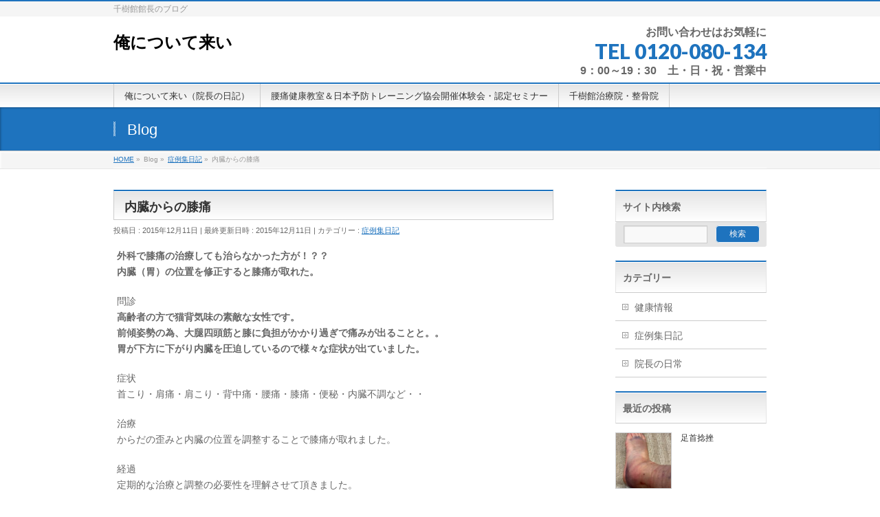

--- FILE ---
content_type: text/html; charset=UTF-8
request_url: https://blog.senjyukan.com/%E5%86%85%E8%87%93%E3%81%8B%E3%82%89%E3%81%AE%E8%86%9D%E7%97%9B/
body_size: 41950
content:
<!DOCTYPE html>
<!--[if IE]>
<meta http-equiv="X-UA-Compatible" content="IE=Edge">
<![endif]-->
<html xmlns:fb="http://ogp.me/ns/fb#" dir="ltr" lang="ja" prefix="og: https://ogp.me/ns#">
<head>
<meta charset="UTF-8" />

<link rel="start" href="https://blog.senjyukan.com" title="HOME" />
<link rel="alternate" href="https://blog.senjyukan.com" hreflang="ja" />
<!-- BizVektor v1.8.13 -->

<!--[if lte IE 8]>
<link rel="stylesheet" type="text/css" media="all" href="https://blog.senjyukan.com/wp-content/themes/biz-vektor-child/style_oldie.css" />
<![endif]-->
<meta id="viewport" name="viewport" content="width=device-width, initial-scale=1">

		<!-- All in One SEO 4.9.2 - aioseo.com -->
		<title>内臓からの膝痛 | 俺について来い</title>
	<meta name="robots" content="max-image-preview:large" />
	<meta name="author" content="tisima"/>
	<link rel="canonical" href="https://blog.senjyukan.com/%e5%86%85%e8%87%93%e3%81%8b%e3%82%89%e3%81%ae%e8%86%9d%e7%97%9b/" />
	<meta name="generator" content="All in One SEO (AIOSEO) 4.9.2" />
		<meta property="og:locale" content="ja_JP" />
		<meta property="og:site_name" content="俺について来い | 千樹館館長のブログ" />
		<meta property="og:type" content="article" />
		<meta property="og:title" content="内臓からの膝痛 | 俺について来い" />
		<meta property="og:url" content="https://blog.senjyukan.com/%e5%86%85%e8%87%93%e3%81%8b%e3%82%89%e3%81%ae%e8%86%9d%e7%97%9b/" />
		<meta property="article:published_time" content="2015-12-11T06:50:39+00:00" />
		<meta property="article:modified_time" content="2015-12-11T06:50:39+00:00" />
		<meta name="twitter:card" content="summary" />
		<meta name="twitter:title" content="内臓からの膝痛 | 俺について来い" />
		<script type="application/ld+json" class="aioseo-schema">
			{"@context":"https:\/\/schema.org","@graph":[{"@type":"Article","@id":"https:\/\/blog.senjyukan.com\/%e5%86%85%e8%87%93%e3%81%8b%e3%82%89%e3%81%ae%e8%86%9d%e7%97%9b\/#article","name":"\u5185\u81d3\u304b\u3089\u306e\u819d\u75db | \u4ffa\u306b\u3064\u3044\u3066\u6765\u3044","headline":"\u5185\u81d3\u304b\u3089\u306e\u819d\u75db","author":{"@id":"https:\/\/blog.senjyukan.com\/author\/tisima\/#author"},"publisher":{"@id":"https:\/\/blog.senjyukan.com\/#organization"},"datePublished":"2015-12-11T15:50:39+09:00","dateModified":"2015-12-11T15:50:39+09:00","inLanguage":"ja","mainEntityOfPage":{"@id":"https:\/\/blog.senjyukan.com\/%e5%86%85%e8%87%93%e3%81%8b%e3%82%89%e3%81%ae%e8%86%9d%e7%97%9b\/#webpage"},"isPartOf":{"@id":"https:\/\/blog.senjyukan.com\/%e5%86%85%e8%87%93%e3%81%8b%e3%82%89%e3%81%ae%e8%86%9d%e7%97%9b\/#webpage"},"articleSection":"\u75c7\u4f8b\u96c6\u65e5\u8a18"},{"@type":"BreadcrumbList","@id":"https:\/\/blog.senjyukan.com\/%e5%86%85%e8%87%93%e3%81%8b%e3%82%89%e3%81%ae%e8%86%9d%e7%97%9b\/#breadcrumblist","itemListElement":[{"@type":"ListItem","@id":"https:\/\/blog.senjyukan.com#listItem","position":1,"name":"\u30db\u30fc\u30e0","item":"https:\/\/blog.senjyukan.com","nextItem":{"@type":"ListItem","@id":"https:\/\/blog.senjyukan.com\/category\/%e7%97%87%e4%be%8b%e9%9b%86%e6%97%a5%e8%a8%98\/#listItem","name":"\u75c7\u4f8b\u96c6\u65e5\u8a18"}},{"@type":"ListItem","@id":"https:\/\/blog.senjyukan.com\/category\/%e7%97%87%e4%be%8b%e9%9b%86%e6%97%a5%e8%a8%98\/#listItem","position":2,"name":"\u75c7\u4f8b\u96c6\u65e5\u8a18","item":"https:\/\/blog.senjyukan.com\/category\/%e7%97%87%e4%be%8b%e9%9b%86%e6%97%a5%e8%a8%98\/","nextItem":{"@type":"ListItem","@id":"https:\/\/blog.senjyukan.com\/%e5%86%85%e8%87%93%e3%81%8b%e3%82%89%e3%81%ae%e8%86%9d%e7%97%9b\/#listItem","name":"\u5185\u81d3\u304b\u3089\u306e\u819d\u75db"},"previousItem":{"@type":"ListItem","@id":"https:\/\/blog.senjyukan.com#listItem","name":"\u30db\u30fc\u30e0"}},{"@type":"ListItem","@id":"https:\/\/blog.senjyukan.com\/%e5%86%85%e8%87%93%e3%81%8b%e3%82%89%e3%81%ae%e8%86%9d%e7%97%9b\/#listItem","position":3,"name":"\u5185\u81d3\u304b\u3089\u306e\u819d\u75db","previousItem":{"@type":"ListItem","@id":"https:\/\/blog.senjyukan.com\/category\/%e7%97%87%e4%be%8b%e9%9b%86%e6%97%a5%e8%a8%98\/#listItem","name":"\u75c7\u4f8b\u96c6\u65e5\u8a18"}}]},{"@type":"Organization","@id":"https:\/\/blog.senjyukan.com\/#organization","name":"\u4ffa\u306b\u3064\u3044\u3066\u6765\u3044","description":"\u5343\u6a39\u9928\u9928\u9577\u306e\u30d6\u30ed\u30b0","url":"https:\/\/blog.senjyukan.com\/"},{"@type":"Person","@id":"https:\/\/blog.senjyukan.com\/author\/tisima\/#author","url":"https:\/\/blog.senjyukan.com\/author\/tisima\/","name":"tisima","image":{"@type":"ImageObject","@id":"https:\/\/blog.senjyukan.com\/%e5%86%85%e8%87%93%e3%81%8b%e3%82%89%e3%81%ae%e8%86%9d%e7%97%9b\/#authorImage","url":"https:\/\/secure.gravatar.com\/avatar\/29dca0bfe79772afc225ea6ebb89fbc9?s=96&d=mm&r=g","width":96,"height":96,"caption":"tisima"}},{"@type":"WebPage","@id":"https:\/\/blog.senjyukan.com\/%e5%86%85%e8%87%93%e3%81%8b%e3%82%89%e3%81%ae%e8%86%9d%e7%97%9b\/#webpage","url":"https:\/\/blog.senjyukan.com\/%e5%86%85%e8%87%93%e3%81%8b%e3%82%89%e3%81%ae%e8%86%9d%e7%97%9b\/","name":"\u5185\u81d3\u304b\u3089\u306e\u819d\u75db | \u4ffa\u306b\u3064\u3044\u3066\u6765\u3044","inLanguage":"ja","isPartOf":{"@id":"https:\/\/blog.senjyukan.com\/#website"},"breadcrumb":{"@id":"https:\/\/blog.senjyukan.com\/%e5%86%85%e8%87%93%e3%81%8b%e3%82%89%e3%81%ae%e8%86%9d%e7%97%9b\/#breadcrumblist"},"author":{"@id":"https:\/\/blog.senjyukan.com\/author\/tisima\/#author"},"creator":{"@id":"https:\/\/blog.senjyukan.com\/author\/tisima\/#author"},"datePublished":"2015-12-11T15:50:39+09:00","dateModified":"2015-12-11T15:50:39+09:00"},{"@type":"WebSite","@id":"https:\/\/blog.senjyukan.com\/#website","url":"https:\/\/blog.senjyukan.com\/","name":"\u4ffa\u306b\u3064\u3044\u3066\u6765\u3044","description":"\u5343\u6a39\u9928\u9928\u9577\u306e\u30d6\u30ed\u30b0","inLanguage":"ja","publisher":{"@id":"https:\/\/blog.senjyukan.com\/#organization"}}]}
		</script>
		<!-- All in One SEO -->

<link rel='dns-prefetch' href='//html5shiv.googlecode.com' />
<link rel='dns-prefetch' href='//maxcdn.bootstrapcdn.com' />
<link rel='dns-prefetch' href='//fonts.googleapis.com' />
<link rel='dns-prefetch' href='//s.w.org' />
<link rel="alternate" type="application/rss+xml" title="俺について来い &raquo; フィード" href="https://blog.senjyukan.com/feed/" />
<link rel="alternate" type="application/rss+xml" title="俺について来い &raquo; コメントフィード" href="https://blog.senjyukan.com/comments/feed/" />
<link rel="alternate" type="application/rss+xml" title="俺について来い &raquo; 内臓からの膝痛 のコメントのフィード" href="https://blog.senjyukan.com/%e5%86%85%e8%87%93%e3%81%8b%e3%82%89%e3%81%ae%e8%86%9d%e7%97%9b/feed/" />
<meta name="description" content="外科で膝痛の治療しても治らなかった方が！？？内臓（胃）の位置を修正すると膝痛が取れた。問診高齢者の方で猫背気味の素敵な女性です。前傾姿勢の為、大腿四頭筋と膝に負担がかかり過ぎで痛みが出ることと。。胃が下方に下がり内臓を圧迫しているので様々な症状が出ていました。症状首こり・肩痛・肩こり・背中痛・腰痛・膝痛・便秘・内臓不調など・・治療からだの歪みと内臓の位置を調整することで膝痛が取れました。経過定期的な治療と調整の必" />
		<script type="text/javascript">
			window._wpemojiSettings = {"baseUrl":"https:\/\/s.w.org\/images\/core\/emoji\/13.0.1\/72x72\/","ext":".png","svgUrl":"https:\/\/s.w.org\/images\/core\/emoji\/13.0.1\/svg\/","svgExt":".svg","source":{"concatemoji":"https:\/\/blog.senjyukan.com\/wp-includes\/js\/wp-emoji-release.min.js?ver=5.7.14"}};
			!function(e,a,t){var n,r,o,i=a.createElement("canvas"),p=i.getContext&&i.getContext("2d");function s(e,t){var a=String.fromCharCode;p.clearRect(0,0,i.width,i.height),p.fillText(a.apply(this,e),0,0);e=i.toDataURL();return p.clearRect(0,0,i.width,i.height),p.fillText(a.apply(this,t),0,0),e===i.toDataURL()}function c(e){var t=a.createElement("script");t.src=e,t.defer=t.type="text/javascript",a.getElementsByTagName("head")[0].appendChild(t)}for(o=Array("flag","emoji"),t.supports={everything:!0,everythingExceptFlag:!0},r=0;r<o.length;r++)t.supports[o[r]]=function(e){if(!p||!p.fillText)return!1;switch(p.textBaseline="top",p.font="600 32px Arial",e){case"flag":return s([127987,65039,8205,9895,65039],[127987,65039,8203,9895,65039])?!1:!s([55356,56826,55356,56819],[55356,56826,8203,55356,56819])&&!s([55356,57332,56128,56423,56128,56418,56128,56421,56128,56430,56128,56423,56128,56447],[55356,57332,8203,56128,56423,8203,56128,56418,8203,56128,56421,8203,56128,56430,8203,56128,56423,8203,56128,56447]);case"emoji":return!s([55357,56424,8205,55356,57212],[55357,56424,8203,55356,57212])}return!1}(o[r]),t.supports.everything=t.supports.everything&&t.supports[o[r]],"flag"!==o[r]&&(t.supports.everythingExceptFlag=t.supports.everythingExceptFlag&&t.supports[o[r]]);t.supports.everythingExceptFlag=t.supports.everythingExceptFlag&&!t.supports.flag,t.DOMReady=!1,t.readyCallback=function(){t.DOMReady=!0},t.supports.everything||(n=function(){t.readyCallback()},a.addEventListener?(a.addEventListener("DOMContentLoaded",n,!1),e.addEventListener("load",n,!1)):(e.attachEvent("onload",n),a.attachEvent("onreadystatechange",function(){"complete"===a.readyState&&t.readyCallback()})),(n=t.source||{}).concatemoji?c(n.concatemoji):n.wpemoji&&n.twemoji&&(c(n.twemoji),c(n.wpemoji)))}(window,document,window._wpemojiSettings);
		</script>
		<style type="text/css">
img.wp-smiley,
img.emoji {
	display: inline !important;
	border: none !important;
	box-shadow: none !important;
	height: 1em !important;
	width: 1em !important;
	margin: 0 .07em !important;
	vertical-align: -0.1em !important;
	background: none !important;
	padding: 0 !important;
}
</style>
	<link rel='stylesheet' id='wp-block-library-css'  href='https://blog.senjyukan.com/wp-includes/css/dist/block-library/style.min.css?ver=5.7.14' type='text/css' media='all' />
<link rel='stylesheet' id='aioseo/css/src/vue/standalone/blocks/table-of-contents/global.scss-css'  href='https://blog.senjyukan.com/wp-content/plugins/all-in-one-seo-pack/dist/Lite/assets/css/table-of-contents/global.e90f6d47.css?ver=4.9.2' type='text/css' media='all' />
<link rel='stylesheet' id='Biz_Vektor_common_style-css'  href='https://blog.senjyukan.com/wp-content/themes/biz-vektor/css/bizvektor_common_min.css?ver=20141106' type='text/css' media='all' />
<link rel='stylesheet' id='Biz_Vektor_Design_style-css'  href='https://blog.senjyukan.com/wp-content/themes/biz-vektor/design_skins/001/001.css?ver=5.7.14' type='text/css' media='all' />
<link rel='stylesheet' id='Biz_Vektor_plugin_sns_style-css'  href='https://blog.senjyukan.com/wp-content/themes/biz-vektor/plugins/sns/style_bizvektor_sns.css?ver=5.7.14' type='text/css' media='all' />
<link rel='stylesheet' id='Biz_Vektor_add_font_awesome-css'  href='//maxcdn.bootstrapcdn.com/font-awesome/4.3.0/css/font-awesome.min.css?ver=5.7.14' type='text/css' media='all' />
<link rel='stylesheet' id='Biz_Vektor_add_web_fonts-css'  href='//fonts.googleapis.com/css?family=Droid+Sans%3A700%7CLato%3A900%7CAnton&#038;ver=5.7.14' type='text/css' media='all' />
<script type='text/javascript' src='//html5shiv.googlecode.com/svn/trunk/html5.js' id='html5shiv-js'></script>
<link rel="https://api.w.org/" href="https://blog.senjyukan.com/wp-json/" /><link rel="alternate" type="application/json" href="https://blog.senjyukan.com/wp-json/wp/v2/posts/1220" /><link rel="EditURI" type="application/rsd+xml" title="RSD" href="https://blog.senjyukan.com/xmlrpc.php?rsd" />
<link rel="wlwmanifest" type="application/wlwmanifest+xml" href="https://blog.senjyukan.com/wp-includes/wlwmanifest.xml" /> 
<link rel='shortlink' href='https://blog.senjyukan.com/?p=1220' />
<link rel="alternate" type="application/json+oembed" href="https://blog.senjyukan.com/wp-json/oembed/1.0/embed?url=https%3A%2F%2Fblog.senjyukan.com%2F%25e5%2586%2585%25e8%2587%2593%25e3%2581%258b%25e3%2582%2589%25e3%2581%25ae%25e8%2586%259d%25e7%2597%259b%2F" />
<link rel="alternate" type="text/xml+oembed" href="https://blog.senjyukan.com/wp-json/oembed/1.0/embed?url=https%3A%2F%2Fblog.senjyukan.com%2F%25e5%2586%2585%25e8%2587%2593%25e3%2581%258b%25e3%2582%2589%25e3%2581%25ae%25e8%2586%259d%25e7%2597%259b%2F&#038;format=xml" />
<!-- [ BizVektor OGP ] -->
<meta property="og:site_name" content="俺について来い" />
<meta property="og:url" content="https://blog.senjyukan.com/%e5%86%85%e8%87%93%e3%81%8b%e3%82%89%e3%81%ae%e8%86%9d%e7%97%9b/" />
<meta property="fb:app_id" content="1668283563429821" />
<meta property="og:type" content="article" />
<meta property="og:title" content="内臓からの膝痛 | 俺について来い" />
<meta property="og:description" content="外科で膝痛の治療しても治らなかった方が！？？ 内臓（胃）の位置を修正すると膝痛が取れた。  問診 高齢者の方で猫背気味の素敵な女性です。 前傾姿勢の為、大腿四頭筋と膝に負担がかかり過ぎで痛みが出ることと。。 胃が下方に下がり内臓を圧迫しているので様々な症状が出ていました。   症状 首こり・肩痛・肩こり・背中痛・腰痛・膝痛・便秘・内臓不調など・・  治療 からだの歪みと内臓の位置を調整することで膝痛が取れました。  経過 定期的な治療と調整の必" />
<!-- [ /BizVektor OGP ] -->
<!--[if lte IE 8]>
<link rel="stylesheet" type="text/css" media="all" href="https://blog.senjyukan.com/wp-content/themes/biz-vektor/design_skins/001/001_oldie.css" />
<![endif]-->
<link rel="pingback" href="https://blog.senjyukan.com/xmlrpc.php" />
<style type="text/css" id="custom-background-css">
body.custom-background { background-color: #ffffff; }
</style>
	<link rel="icon" href="https://blog.senjyukan.com/wp-content/uploads/2016/01/cropped-aicon-32x32.jpg" sizes="32x32" />
<link rel="icon" href="https://blog.senjyukan.com/wp-content/uploads/2016/01/cropped-aicon-192x192.jpg" sizes="192x192" />
<link rel="apple-touch-icon" href="https://blog.senjyukan.com/wp-content/uploads/2016/01/cropped-aicon-180x180.jpg" />
<meta name="msapplication-TileImage" content="https://blog.senjyukan.com/wp-content/uploads/2016/01/cropped-aicon-270x270.jpg" />
		<style type="text/css">
a	{ color:#1e73be; }
a:hover	{ color:#1e73be;}

a.btn,
.linkBtn.linkBtnS a,
.linkBtn.linkBtnM a,
.moreLink a,
.btn.btnS a,
.btn.btnM a,
.btn.btnL a,
#content p.btn.btnL input,
input[type=button],
input[type=submit],
#searchform input[type=submit],
p.form-submit input[type=submit],
form#searchform input#searchsubmit,
#content form input.wpcf7-submit,
#confirm-button input	{ background-color:#1e73be;color:#f5f5f5; }

.moreLink a:hover,
.btn.btnS a:hover,
.btn.btnM a:hover,
.btn.btnL a:hover	{ background-color:#1e73be; color:#f5f5f5;}

#headerTop { border-top-color:#1e73be;}
#header #headContact #headContactTel	{color:#1e73be;}

#gMenu	{ border-top:2px solid #1e73be; }
#gMenu h3.assistive-text {
background-color:#1e73be;
border-right:1px solid #0f6dbf;
background: -webkit-gradient(linear, 0 0, 0 bottom, from(#1e73be), to(#0f6dbf));
background: -moz-linear-gradient(#1e73be, #0f6dbf);
background: linear-gradient(#1e73be, #0f6dbf);
-ms-filter: "progid:DXImageTransform.Microsoft.Gradient(StartColorStr=#1e73be, EndColorStr=#0f6dbf)";
}

#gMenu .menu li.current_page_item > a,
#gMenu .menu li > a:hover { background-color:#1e73be; }

#pageTitBnr	{ background-color:#1e73be; }

#panList a	{ color:#1e73be; }
#panList a:hover	{ color:#1e73be; }

#content h2,
#content h1.contentTitle,
#content h1.entryPostTitle { border-top:2px solid #1e73be;}
#content h3	{ border-left-color:#1e73be;}
#content h4,
#content dt	{ color:#1e73be; }

#content .infoList .infoCate a:hover	{ background-color:#1e73be; }

#content .child_page_block h4 a	{ border-color:#1e73be; }
#content .child_page_block h4 a:hover,
#content .child_page_block p a:hover	{ color:#1e73be; }

#content .childPageBox ul li.current_page_item li a	{ color:#1e73be; }

#content .mainFootContact p.mainFootTxt span.mainFootTel	{ color:#1e73be; }
#content .mainFootContact .mainFootBt a			{ background-color:#1e73be; }
#content .mainFootContact .mainFootBt a:hover	{ background-color:#1e73be; }

.sideTower .localHead	{ border-top-color:#1e73be; }
.sideTower li.sideBnr#sideContact a		{ background-color:#1e73be; }
.sideTower li.sideBnr#sideContact a:hover	{ background-color:#1e73be; }
.sideTower .sideWidget h4	{ border-left-color:#1e73be; }

#pagetop a	{ background-color:#1e73be; }
#footMenu	{ background-color:#1e73be;border-top-color:#0f6dbf; }

#topMainBnr	{ background-color:#1e73be; }
#topMainBnrFrame a.slideFrame:hover	{ border:4px solid #1e73be; }

#topPr .topPrInner h3	{ border-left-color:#1e73be ; }
#topPr .topPrInner p.moreLink a	{ background-color:#1e73be; }
#topPr .topPrInner p.moreLink a:hover { background-color:#1e73be; }

.paging span,
.paging a	{ color:#1e73be;border:1px solid #1e73be; }
.paging span.current,
.paging a:hover	{ background-color:#1e73be; }

@media (min-width: 770px) {
#gMenu .menu > li.current_page_item > a,
#gMenu .menu > li.current-menu-item > a,
#gMenu .menu > li.current_page_ancestor > a ,
#gMenu .menu > li.current-page-ancestor > a ,
#gMenu .menu > li > a:hover	{
background-color:#1e73be;
border-right:1px solid #0f6dbf;
background: -webkit-gradient(linear, 0 0, 0 bottom, from(#1e73be), to(#0f6dbf));
background: -moz-linear-gradient(#1e73be, #0f6dbf);
background: linear-gradient(#1e73be, #0f6dbf);
-ms-filter: "progid:DXImageTransform.Microsoft.Gradient(StartColorStr=#1e73be, EndColorStr=#0f6dbf)";
}
}
		</style>
<!--[if lte IE 8]>
<style type="text/css">
#gMenu .menu > li.current_page_item > a,
#gMenu .menu > li.current_menu_item > a,
#gMenu .menu > li.current_page_ancestor > a ,
#gMenu .menu > li.current-page-ancestor > a ,
#gMenu .menu > li > a:hover	{
background-color:#1e73be;
border-right:1px solid #0f6dbf;
background: -webkit-gradient(linear, 0 0, 0 bottom, from(#1e73be), to(#0f6dbf));
background: -moz-linear-gradient(#1e73be, #0f6dbf);
background: linear-gradient(#1e73be, #0f6dbf);
-ms-filter: "progid:DXImageTransform.Microsoft.Gradient(StartColorStr=#1e73be, EndColorStr=#0f6dbf)";
}
</style>
<![endif]-->

	<style type="text/css">
/*-------------------------------------------*/
/*	font
/*-------------------------------------------*/
h1,h2,h3,h4,h4,h5,h6,#header #site-title,#pageTitBnr #pageTitInner #pageTit,#content .leadTxt,#sideTower .localHead {font-family: "ヒラギノ角ゴ Pro W3","Hiragino Kaku Gothic Pro","メイリオ",Meiryo,Osaka,"ＭＳ Ｐゴシック","MS PGothic",sans-serif; }
#pageTitBnr #pageTitInner #pageTit { font-weight:lighter; }
#gMenu .menu li a strong {font-family: "ヒラギノ角ゴ Pro W3","Hiragino Kaku Gothic Pro","メイリオ",Meiryo,Osaka,"ＭＳ Ｐゴシック","MS PGothic",sans-serif; }
</style>
<link rel="stylesheet" href="https://blog.senjyukan.com/wp-content/themes/biz-vektor-child/style.css" type="text/css" media="all" />
<style type="text/css">
/*　お問い合わせメッセージ　*/
#header #headContact #headContactTxt {
    font-size:16px;
    font-weight:bold;
}
 
/*　電話番号　*/
#header #headContact #headContactTel {
    font-size:30px;
    margin-top:10px;margin-bottom:10px;
}
 
/*　受付時間　*/
#header #headContact #headContactTime {
    font-size:16px;
    font-weight:bold;
}</style>
	</head>

<body class="post-template-default single single-post postid-1220 single-format-standard custom-background two-column right-sidebar">

<div id="fb-root"></div>
<script>(function(d, s, id) {
	var js, fjs = d.getElementsByTagName(s)[0];
	if (d.getElementById(id)) return;
	js = d.createElement(s); js.id = id;
	js.src = "//connect.facebook.net/ja_JP/sdk.js#xfbml=1&version=v2.3&appId=1668283563429821";
	fjs.parentNode.insertBefore(js, fjs);
}(document, 'script', 'facebook-jssdk'));</script>
	
<div id="wrap">

<!--[if lte IE 8]>
<div id="eradi_ie_box">
<div class="alert_title">ご利用の Internet Exproler は古すぎます。</div>
<p>このウェブサイトはあなたがご利用の Internet Explorer をサポートしていないため、正しく表示・動作しません。<br />
古い Internet Exproler はセキュリティーの問題があるため、新しいブラウザに移行する事が強く推奨されています。<br />
最新の Internet Exproler を利用するか、<a href="https://www.google.co.jp/chrome/browser/index.html" target="_blank">Chrome</a> や <a href="https://www.mozilla.org/ja/firefox/new/" target="_blank">Firefox</a> など、より早くて快適なブラウザをご利用ください。</p>
</div>
<![endif]-->

<!-- [ #headerTop ] -->
<div id="headerTop">
<div class="innerBox">
<div id="site-description">千樹館館長のブログ</div>
</div>
</div><!-- [ /#headerTop ] -->

<!-- [ #header ] -->
<div id="header">
<div id="headerInner" class="innerBox">
<!-- [ #headLogo ] -->
<div id="site-title">
<a href="https://blog.senjyukan.com/" title="俺について来い" rel="home">
俺について来い</a>
</div>
<!-- [ /#headLogo ] -->

<!-- [ #headContact ] -->
<div id="headContact" class="itemClose" onclick="showHide('headContact');"><div id="headContactInner">
<div id="headContactTxt">お問い合わせはお気軽に</div>
<div id="headContactTel">TEL 0120-080-134</div>
<div id="headContactTime">9：00～19：30　土・日・祝・営業中</div>
</div></div><!-- [ /#headContact ] -->

</div>
<!-- #headerInner -->
</div>
<!-- [ /#header ] -->


<!-- [ #gMenu ] -->
<div id="gMenu" class="itemClose">
<div id="gMenuInner" class="innerBox">
<h3 class="assistive-text" onclick="showHide('gMenu');"><span>MENU</span></h3>
<div class="skip-link screen-reader-text">
	<a href="#content" title="メニューを飛ばす">メニューを飛ばす</a>
</div>
<div class="menu-%e3%83%a1%e3%83%8b%e3%83%a5%e3%83%bc-1-container"><ul id="menu-%e3%83%a1%e3%83%8b%e3%83%a5%e3%83%bc-1" class="menu"><li id="menu-item-1437" class="menu-item menu-item-type-custom menu-item-object-custom menu-item-home"><a href="https://blog.senjyukan.com/"><strong>俺について来い（院長の日記）</strong></a></li>
<li id="menu-item-2507" class="menu-item menu-item-type-post_type menu-item-object-page"><a href="https://blog.senjyukan.com/%e8%85%b0%e7%97%9b%e5%81%a5%e5%ba%b7%e6%95%99%e5%ae%a4/"><strong>腰痛健康教室＆日本予防トレーニング協会開催体験会・認定セミナー</strong></a></li>
<li id="menu-item-17" class="menu-item menu-item-type-custom menu-item-object-custom"><a href="https://senjyukan.com/"><strong>千樹館治療院・整骨院</strong></a></li>
</ul></div>
</div><!-- [ /#gMenuInner ] -->
</div>
<!-- [ /#gMenu ] -->


<div id="pageTitBnr">
<div class="innerBox">
<div id="pageTitInner">
<div id="pageTit">
Blog</div>
</div><!-- [ /#pageTitInner ] -->
</div>
</div><!-- [ /#pageTitBnr ] -->
<!-- [ #panList ] -->
<div id="panList">
<div id="panListInner" class="innerBox">
<ul><li id="panHome"><a href="https://blog.senjyukan.com"><span>HOME</span></a> &raquo; </li><li itemscope itemtype="http://data-vocabulary.org/Breadcrumb"><span itemprop="title">Blog</span> &raquo; </li><li itemscope itemtype="http://data-vocabulary.org/Breadcrumb"><a href="https://blog.senjyukan.com/category/%e7%97%87%e4%be%8b%e9%9b%86%e6%97%a5%e8%a8%98/" itemprop="url"><span itemprop="title">症例集日記</span></a> &raquo; </li><li><span>内臓からの膝痛</span></li></ul></div>
</div>
<!-- [ /#panList ] -->

<div id="main">
<!-- [ #container ] -->
<div id="container" class="innerBox">
	<!-- [ #content ] -->
	<div id="content" class="content">

<!-- [ #post- ] -->
<div id="post-1220" class="post-1220 post type-post status-publish format-standard hentry category-3">
		<h1 class="entryPostTitle entry-title">内臓からの膝痛</h1>
	<div class="entry-meta">
<span class="published">投稿日 : 2015年12月11日</span>
<span class="updated entry-meta-items">最終更新日時 : 2015年12月11日</span>
<span class="vcard author entry-meta-items">投稿者 : <span class="fn">tisima</span></span>
<span class="tags entry-meta-items">カテゴリー :  <a href="https://blog.senjyukan.com/category/%e7%97%87%e4%be%8b%e9%9b%86%e6%97%a5%e8%a8%98/" rel="tag">症例集日記</a></span>
</div>
<!-- .entry-meta -->	<div class="entry-content post-content">
		<p><strong>外科で膝痛の治療しても治らなかった方が！？？<br />
内臓（胃）の位置を修正すると膝痛が取れた。</strong></p>
<p>問診<br />
<strong>高齢者の方で猫背気味の素敵な女性です。<br />
前傾姿勢の為、大腿四頭筋と膝に負担がかかり過ぎで痛みが出ることと。。<br />
胃が下方に下がり内臓を圧迫しているので様々な症状が出ていました。<br />
</strong></p>
<p>症状<br />
首こり・肩痛・肩こり・背中痛・腰痛・膝痛・便秘・内臓不調など・・</p>
<p>治療<br />
からだの歪みと内臓の位置を調整することで膝痛が取れました。</p>
<p>経過<br />
定期的な治療と調整の必要性を理解させて頂きました。</p>
<p>骨盤調整と胃の位置を調整すると膝も便秘もスッキリします！</p>
<p>患者さんのコメント<br />
何で、お腹を触ると痛みが取れて翌日便も大便でしたと笑顔を頂きました。</p>
		
		<div class="entry-utility">
					</div>
		<!-- .entry-utility -->
	</div><!-- .entry-content -->


<!-- [ .socialSet ] -->

<div class="socialSet">

<script>window.twttr=(function(d,s,id){var js,fjs=d.getElementsByTagName(s)[0],t=window.twttr||{};if(d.getElementById(id))return t;js=d.createElement(s);js.id=id;js.src="https://platform.twitter.com/widgets.js";fjs.parentNode.insertBefore(js,fjs);t._e=[];t.ready=function(f){t._e.push(f);};return t;}(document,"script","twitter-wjs"));</script>

<ul style="margin-left:0px;">

<li class="sb_facebook sb_icon">
<a href="http://www.facebook.com/sharer.php?src=bm&u=https://blog.senjyukan.com/%e5%86%85%e8%87%93%e3%81%8b%e3%82%89%e3%81%ae%e8%86%9d%e7%97%9b/&amp;t=%E5%86%85%E8%87%93%E3%81%8B%E3%82%89%E3%81%AE%E8%86%9D%E7%97%9B+%7C+%E4%BF%BA%E3%81%AB%E3%81%A4%E3%81%84%E3%81%A6%E6%9D%A5%E3%81%84" target="_blank" onclick="javascript:window.open(this.href, '', 'menubar=no,toolbar=no,resizable=yes,scrollbars=yes,height=400,width=600');return false;" ><span class="vk_icon_w_r_sns_fb icon_sns"></span><span class="sns_txt">Facebook</span>
</a>
</li>

<li class="sb_hatena sb_icon">
<a href="http://b.hatena.ne.jp/add?mode=confirm&url=https://blog.senjyukan.com/%e5%86%85%e8%87%93%e3%81%8b%e3%82%89%e3%81%ae%e8%86%9d%e7%97%9b/&amp;title=%E5%86%85%E8%87%93%E3%81%8B%E3%82%89%E3%81%AE%E8%86%9D%E7%97%9B+%7C+%E4%BF%BA%E3%81%AB%E3%81%A4%E3%81%84%E3%81%A6%E6%9D%A5%E3%81%84" target="_blank" onclick="javascript:window.open(this.href, '', 'menubar=no,toolbar=no,resizable=yes,scrollbars=yes,height=400,width=520');return false;"><span class="vk_icon_w_r_sns_hatena icon_sns"></span><span class="sns_txt">Hatena</span></a>
</li>

<li class="sb_twitter sb_icon">
<a href="http://twitter.com/intent/tweet?url=https://blog.senjyukan.com/%e5%86%85%e8%87%93%e3%81%8b%e3%82%89%e3%81%ae%e8%86%9d%e7%97%9b/&amp;text=%E5%86%85%E8%87%93%E3%81%8B%E3%82%89%E3%81%AE%E8%86%9D%E7%97%9B+%7C+%E4%BF%BA%E3%81%AB%E3%81%A4%E3%81%84%E3%81%A6%E6%9D%A5%E3%81%84" target="_blank" onclick="javascript:window.open(this.href, '', 'menubar=no,toolbar=no,resizable=yes,scrollbars=yes,height=300,width=600');return false;" ><span class="vk_icon_w_r_sns_twitter icon_sns"></span><span class="sns_txt">twitter</span></a>
</li>

<li class="sb_google sb_icon">
<a href="https://plus.google.com/share?url=https://blog.senjyukan.com/%e5%86%85%e8%87%93%e3%81%8b%e3%82%89%e3%81%ae%e8%86%9d%e7%97%9b/&amp;t=%E5%86%85%E8%87%93%E3%81%8B%E3%82%89%E3%81%AE%E8%86%9D%E7%97%9B+%7C+%E4%BF%BA%E3%81%AB%E3%81%A4%E3%81%84%E3%81%A6%E6%9D%A5%E3%81%84" target="_blank" onclick="javascript:window.open(this.href, '', 'menubar=no,toolbar=no,resizable=yes,scrollbars=yes,height=600,width=600');return false;"><span class="vk_icon_w_r_sns_google icon_sns"></span><span class="sns_txt">Google+</span></a>
</li>


<li class="sb_pocket"><span></span>
<a data-pocket-label="pocket" data-pocket-count="horizontal" class="pocket-btn" data-save-url="https://blog.senjyukan.com/%e5%86%85%e8%87%93%e3%81%8b%e3%82%89%e3%81%ae%e8%86%9d%e7%97%9b/" data-lang="en"></a>
<script type="text/javascript">!function(d,i){if(!d.getElementById(i)){var j=d.createElement("script");j.id=i;j.src="https://widgets.getpocket.com/v1/j/btn.js?v=1";var w=d.getElementById(i);d.body.appendChild(j);}}(document,"pocket-btn-js");</script>
</li>

</ul>

</div>
<!-- [ /.socialSet ] -->
<div id="nav-below" class="navigation">
	<div class="nav-previous"><a href="https://blog.senjyukan.com/%e3%83%86%e3%83%8b%e3%82%b9%e3%81%a7%e8%bb%b8%e8%b6%b3%e3%82%92%e7%97%9b%e3%82%81%e3%82%8b%ef%bc%88%e8%86%9d%e5%be%8c%e5%8d%81%e5%ad%97%e9%9d%ad%e5%b8%af%e6%90%8d%e5%82%b7%ef%bc%89/" rel="prev"><span class="meta-nav">&larr;</span> テニスで軸足を痛める（膝後十字靭帯損傷）</a></div>
	<div class="nav-next"><a href="https://blog.senjyukan.com/%e4%bd%93%e3%81%ae%e6%ad%aa%e3%81%bf%e3%81%8b%e3%82%89%e3%81%ae%e8%86%9d%e7%97%9b%ef%bc%88%e8%82%a1%e9%96%a2%e7%af%80%e3%81%ae%e5%a4%89%e4%bd%8d%e3%81%aa%e3%81%a9%ef%bc%89/" rel="next">体の歪みからの膝痛（股関節の変位など） <span class="meta-nav">&rarr;</span></a></div>
</div><!-- #nav-below -->
</div>
<!-- [ /#post- ] -->


<div id="comments">




	<div id="respond" class="comment-respond">
		<h3 id="reply-title" class="comment-reply-title">コメントを残す <small><a rel="nofollow" id="cancel-comment-reply-link" href="/%E5%86%85%E8%87%93%E3%81%8B%E3%82%89%E3%81%AE%E8%86%9D%E7%97%9B/#respond" style="display:none;">コメントをキャンセル</a></small></h3><form action="https://blog.senjyukan.com/wp-comments-post.php" method="post" id="commentform" class="comment-form"><p class="comment-notes"><span id="email-notes">メールアドレスが公開されることはありません。</span></p><p class="comment-form-comment"><label for="comment">コメント</label> <textarea id="comment" name="comment" cols="45" rows="8" maxlength="65525" required="required"></textarea></p><p class="comment-form-author"><label for="author">名前</label> <input id="author" name="author" type="text" value="" size="30" maxlength="245" /></p>
<p class="comment-form-email"><label for="email">メール</label> <input id="email" name="email" type="text" value="" size="30" maxlength="100" aria-describedby="email-notes" /></p>
<p class="comment-form-url"><label for="url">サイト</label> <input id="url" name="url" type="text" value="" size="30" maxlength="200" /></p>
<p class="form-submit"><input name="submit" type="submit" id="submit" class="submit" value="コメントを送信" /> <input type='hidden' name='comment_post_ID' value='1220' id='comment_post_ID' />
<input type='hidden' name='comment_parent' id='comment_parent' value='0' />
</p><p style="display: none !important;"><label>&#916;<textarea name="ak_hp_textarea" cols="45" rows="8" maxlength="100"></textarea></label><input type="hidden" id="ak_js_1" name="ak_js" value="220"/><script>document.getElementById( "ak_js_1" ).setAttribute( "value", ( new Date() ).getTime() );</script></p></form>	</div><!-- #respond -->
	
</div><!-- #comments -->



</div>
<!-- [ /#content ] -->

<!-- [ #sideTower ] -->
<div id="sideTower" class="sideTower">
<div class="sideWidget widget widget_search" id="search-3"><h3 class="localHead">サイト内検索</h3><form role="search" method="get" id="searchform" class="searchform" action="https://blog.senjyukan.com/">
				<div>
					<label class="screen-reader-text" for="s">検索:</label>
					<input type="text" value="" name="s" id="s" />
					<input type="submit" id="searchsubmit" value="検索" />
				</div>
			</form></div><div class="sideWidget widget widget_categories" id="categories-5"><h3 class="localHead">カテゴリー</h3>
			<ul>
					<li class="cat-item cat-item-40"><a href="https://blog.senjyukan.com/category/%e5%81%a5%e5%ba%b7%e6%83%85%e5%a0%b1/">健康情報</a>
</li>
	<li class="cat-item cat-item-3"><a href="https://blog.senjyukan.com/category/%e7%97%87%e4%be%8b%e9%9b%86%e6%97%a5%e8%a8%98/">症例集日記</a>
</li>
	<li class="cat-item cat-item-39"><a href="https://blog.senjyukan.com/category/%e9%99%a2%e9%95%b7%e3%81%ae%e6%97%a5%e5%b8%b8/">院長の日常</a>
</li>
			</ul>

			</div><div class="sideWidget"><h3 class="localHead">最近の投稿</h3><div class="ttBoxSection">				<div class="ttBox" id="post-5376">
									<div class="ttBoxTxt ttBoxRight"><a href="https://blog.senjyukan.com/%e8%b6%b3%e9%a6%96%e6%8d%bb%e6%8c%ab-2/">足首捻挫</a></div>
					<div class="ttBoxThumb ttBoxLeft"><a href="https://blog.senjyukan.com/%e8%b6%b3%e9%a6%96%e6%8d%bb%e6%8c%ab-2/"><img width="200" height="200" src="https://blog.senjyukan.com/wp-content/uploads/2025/02/9a763ea4be588309701df7993eceac16-1-200x200.jpeg" class="attachment-post-thumbnail size-post-thumbnail wp-post-image" alt="足首捻挫" loading="lazy" srcset="https://blog.senjyukan.com/wp-content/uploads/2025/02/9a763ea4be588309701df7993eceac16-1-200x200.jpeg 200w, https://blog.senjyukan.com/wp-content/uploads/2025/02/9a763ea4be588309701df7993eceac16-1-150x150.jpeg 150w" sizes="(max-width: 200px) 100vw, 200px" /></a></div>
								</div>
							<div class="ttBox" id="post-5369">
									<div class="ttBoxTxt ttBoxRight"><a href="https://blog.senjyukan.com/%e5%8d%83%e8%91%89%e7%9c%8c%e5%8d%b0%e8%a5%bf%e5%b8%82%e3%81%ae%e5%90%8d%e9%96%80%e9%a7%85%e4%bc%9d%e9%83%a8%e3%81%ae%e9%81%b8%e6%89%8b%e3%81%95%e3%82%93%e3%81%ae%e8%86%9d%e7%97%9b/">千葉県印西市の名門駅伝部の選手さんの膝痛</a></div>
					<div class="ttBoxThumb ttBoxLeft"><a href="https://blog.senjyukan.com/%e5%8d%83%e8%91%89%e7%9c%8c%e5%8d%b0%e8%a5%bf%e5%b8%82%e3%81%ae%e5%90%8d%e9%96%80%e9%a7%85%e4%bc%9d%e9%83%a8%e3%81%ae%e9%81%b8%e6%89%8b%e3%81%95%e3%82%93%e3%81%ae%e8%86%9d%e7%97%9b/"><img width="200" height="200" src="https://blog.senjyukan.com/wp-content/uploads/2025/02/604f658ef9ccff2e0be18ed96b369c78-1-200x200.jpg" class="attachment-post-thumbnail size-post-thumbnail wp-post-image" alt="" loading="lazy" srcset="https://blog.senjyukan.com/wp-content/uploads/2025/02/604f658ef9ccff2e0be18ed96b369c78-1-200x200.jpg 200w, https://blog.senjyukan.com/wp-content/uploads/2025/02/604f658ef9ccff2e0be18ed96b369c78-1-150x150.jpg 150w" sizes="(max-width: 200px) 100vw, 200px" /></a></div>
								</div>
							<div class="ttBox" id="post-5360">
									<div class="ttBoxTxt ttBoxRight"><a href="https://blog.senjyukan.com/%e5%99%a8%e6%a2%b0%e4%bd%93%e6%93%8d%e3%81%ae%e3%82%b8%e3%83%a5%e3%83%8b%e3%82%a2%e9%81%b8%e6%89%8b%e3%81%8c%e8%b6%b3%e9%a6%96%e3%82%92%e9%aa%a8%e6%8a%98%e3%81%97%e3%81%be%e3%81%97%e3%81%9f%ef%bc%81/">器械体操のジュニア選手が足首を骨折しました！</a></div>
					<div class="ttBoxThumb ttBoxLeft"><a href="https://blog.senjyukan.com/%e5%99%a8%e6%a2%b0%e4%bd%93%e6%93%8d%e3%81%ae%e3%82%b8%e3%83%a5%e3%83%8b%e3%82%a2%e9%81%b8%e6%89%8b%e3%81%8c%e8%b6%b3%e9%a6%96%e3%82%92%e9%aa%a8%e6%8a%98%e3%81%97%e3%81%be%e3%81%97%e3%81%9f%ef%bc%81/"><img width="200" height="200" src="https://blog.senjyukan.com/wp-content/uploads/2025/02/d4afc34b695ce65b7f3ba83cd88a0750-200x200.jpg" class="attachment-post-thumbnail size-post-thumbnail wp-post-image" alt="足首骨折" loading="lazy" srcset="https://blog.senjyukan.com/wp-content/uploads/2025/02/d4afc34b695ce65b7f3ba83cd88a0750-200x200.jpg 200w, https://blog.senjyukan.com/wp-content/uploads/2025/02/d4afc34b695ce65b7f3ba83cd88a0750-150x150.jpg 150w" sizes="(max-width: 200px) 100vw, 200px" /></a></div>
								</div>
							<div class="ttBox" id="post-5354">
									<div class="ttBoxTxt ttBoxRight"><a href="https://blog.senjyukan.com/5354-2/">令和７年新年のご挨拶！！</a></div>
					<div class="ttBoxThumb ttBoxLeft"><a href="https://blog.senjyukan.com/5354-2/"><img width="200" height="200" src="https://blog.senjyukan.com/wp-content/uploads/2025/01/2a1b60d8e4634bc410c40f1d28d0e49f-200x200.png" class="attachment-post-thumbnail size-post-thumbnail wp-post-image" alt="" loading="lazy" srcset="https://blog.senjyukan.com/wp-content/uploads/2025/01/2a1b60d8e4634bc410c40f1d28d0e49f-200x200.png 200w, https://blog.senjyukan.com/wp-content/uploads/2025/01/2a1b60d8e4634bc410c40f1d28d0e49f-150x150.png 150w" sizes="(max-width: 200px) 100vw, 200px" /></a></div>
								</div>
							<div class="ttBox" id="post-5140">
									<div class="ttBoxTxt ttBoxRight"><a href="https://blog.senjyukan.com/%e3%82%b5%e3%83%83%e3%82%ab%e3%83%bc%e9%81%b8%e6%89%8b%e3%81%ae%e8%86%9d%e5%8d%81%e5%ad%97%e9%9d%ad%e5%b8%af%e6%90%8d%e5%82%b7%e3%81%8c%e6%97%a9%e6%9c%9f%e5%9b%9e%e5%be%a9%e3%81%97%e3%81%be%e3%81%97/">サッカー選手の膝十字靭帯損傷が早期回復しました！</a></div>
					<div class="ttBoxThumb ttBoxLeft"><a href="https://blog.senjyukan.com/%e3%82%b5%e3%83%83%e3%82%ab%e3%83%bc%e9%81%b8%e6%89%8b%e3%81%ae%e8%86%9d%e5%8d%81%e5%ad%97%e9%9d%ad%e5%b8%af%e6%90%8d%e5%82%b7%e3%81%8c%e6%97%a9%e6%9c%9f%e5%9b%9e%e5%be%a9%e3%81%97%e3%81%be%e3%81%97/"><img width="200" height="200" src="https://blog.senjyukan.com/wp-content/uploads/2021/05/cccc75e7effa73b2ee7aa16ff3d6b4c2-1-200x200.jpg" class="attachment-post-thumbnail size-post-thumbnail wp-post-image" alt="" loading="lazy" srcset="https://blog.senjyukan.com/wp-content/uploads/2021/05/cccc75e7effa73b2ee7aa16ff3d6b4c2-1-200x200.jpg 200w, https://blog.senjyukan.com/wp-content/uploads/2021/05/cccc75e7effa73b2ee7aa16ff3d6b4c2-1-150x150.jpg 150w" sizes="(max-width: 200px) 100vw, 200px" /></a></div>
								</div>
			</div></div><ul id="snsBnr"><li><a href="https://www.facebook.com/profile.php?id=100008067214271" target="_blank"><img src="https://blog.senjyukan.com/wp-content/themes/biz-vektor/images/bnr_facebook.png" alt="facebook" /></a></li>
<li><a href="https://twitter.com/#!/naoki_chishima" target="_blank"><img src="https://blog.senjyukan.com/wp-content/themes/biz-vektor/images/bnr_twitter.png" alt="twitter" /></a></li>
</ul></div>
<!-- [ /#sideTower ] -->
</div>
<!-- [ /#container ] -->

</div><!-- #main -->

<div id="back-top">
<a href="#wrap">
	<img id="pagetop" src="https://blog.senjyukan.com/wp-content/themes/biz-vektor/js/res-vektor/images/footer_pagetop.png" alt="PAGETOP" />
</a>
</div>

<!-- [ #footerSection ] -->
<div id="footerSection">

	<div id="pagetop">
	<div id="pagetopInner" class="innerBox">
	<a href="#wrap">PAGETOP</a>
	</div>
	</div>

	<div id="footMenu">
	<div id="footMenuInner" class="innerBox">
		</div>
	</div>

	<!-- [ #footer ] -->
	<div id="footer">
	<!-- [ #footerInner ] -->
	<div id="footerInner" class="innerBox">
		<dl id="footerOutline">
		<dt>千樹館治療院・整骨院</dt>
		<dd>
		〒270-1367 千葉県印西市浦部１６３－５		</dd>
		</dl>
		<!-- [ #footerSiteMap ] -->
		<div id="footerSiteMap">
<div class="menu-%e3%83%a1%e3%83%8b%e3%83%a5%e3%83%bc-1-container"><ul id="menu-%e3%83%a1%e3%83%8b%e3%83%a5%e3%83%bc-2" class="menu"><li id="menu-item-1437" class="menu-item menu-item-type-custom menu-item-object-custom menu-item-home menu-item-1437"><a href="https://blog.senjyukan.com/">俺について来い（院長の日記）</a></li>
<li id="menu-item-2507" class="menu-item menu-item-type-post_type menu-item-object-page menu-item-2507"><a href="https://blog.senjyukan.com/%e8%85%b0%e7%97%9b%e5%81%a5%e5%ba%b7%e6%95%99%e5%ae%a4/">腰痛健康教室＆日本予防トレーニング協会開催体験会・認定セミナー</a></li>
<li id="menu-item-17" class="menu-item menu-item-type-custom menu-item-object-custom menu-item-17"><a href="https://senjyukan.com/">千樹館治療院・整骨院</a></li>
</ul></div></div>
		<!-- [ /#footerSiteMap ] -->
	</div>
	<!-- [ /#footerInner ] -->
	</div>
	<!-- [ /#footer ] -->

	<!-- [ #siteBottom ] -->
	<div id="siteBottom">
	<div id="siteBottomInner" class="innerBox">
	<div id="copy">Copyright &copy; <a href="https://blog.senjyukan.com/" rel="home">千樹館治療院・整骨院</a> All Rights Reserved.</div><div id="powerd">Powered by <a href="https://ja.wordpress.org/">WordPress</a> &amp; <a href="http://bizvektor.com" target="_blank" title="無料WordPressテーマ BizVektor(ビズベクトル)"> BizVektor Theme</a> by <a href="http://www.vektor-inc.co.jp" target="_blank" title="株式会社ベクトル -ウェブサイト制作・WordPressカスタマイズ- [ 愛知県名古屋市 ]">Vektor,Inc.</a> technology.</div>	</div>
	</div>
	<!-- [ /#siteBottom ] -->
</div>
<!-- [ /#footerSection ] -->
</div>
<!-- [ /#wrap ] -->
<script type="module"  src='https://blog.senjyukan.com/wp-content/plugins/all-in-one-seo-pack/dist/Lite/assets/table-of-contents.95d0dfce.js?ver=4.9.2' id='aioseo/js/src/vue/standalone/blocks/table-of-contents/frontend.js-js'></script>
<script type='text/javascript' src='https://blog.senjyukan.com/wp-includes/js/wp-embed.min.js?ver=5.7.14' id='wp-embed-js'></script>
<script type='text/javascript' src='https://blog.senjyukan.com/wp-includes/js/jquery/jquery.min.js?ver=3.5.1' id='jquery-core-js'></script>
<script type='text/javascript' src='https://blog.senjyukan.com/wp-includes/js/jquery/jquery-migrate.min.js?ver=3.3.2' id='jquery-migrate-js'></script>
<script type='text/javascript' id='biz-vektor-min-js-js-extra'>
/* <![CDATA[ */
var bv_sliderParams = {"slideshowSpeed":"5000","animation":"fade"};
/* ]]> */
</script>
<script type='text/javascript' src='https://blog.senjyukan.com/wp-content/themes/biz-vektor/js/biz-vektor-min.js?ver=1.8.1' defer='defer' id='biz-vektor-min-js-js'></script>
</body>
</html>

--- FILE ---
content_type: text/css
request_url: https://blog.senjyukan.com/wp-content/themes/biz-vektor-child/style.css
body_size: 108
content:
@charset "utf-8";
/*
Theme Name: ★BizVektor子テーマ千島★
Theme URI: http://bizvektor.com
Template: biz-vektor
Description: 
Author: ★千島★
Tags: 
Version: 0.1.0
*/